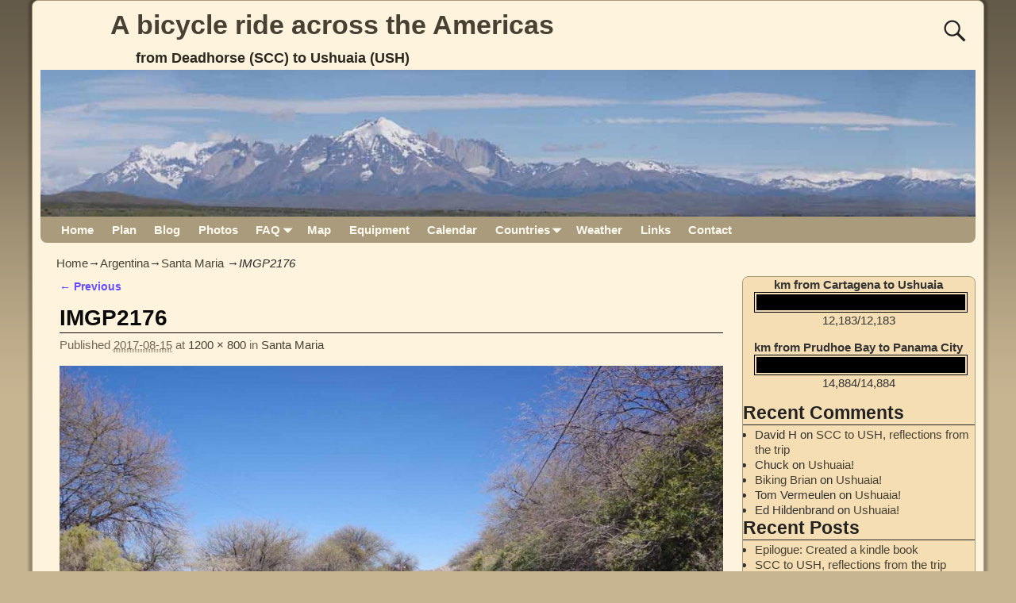

--- FILE ---
content_type: text/json; charset=utf-8
request_url: http://www.scc2ush.com/wp-admin/admin-ajax.php
body_size: 272
content:
{"quote_id":"33","quote":"You never have the wind with you \u2013 either it is against you or you\u2019re having a good day.","author":"Daniel Behrman","source":null,"tags":"","public":"yes","time_added":"2016-05-30 08:47:22","time_updated":""}